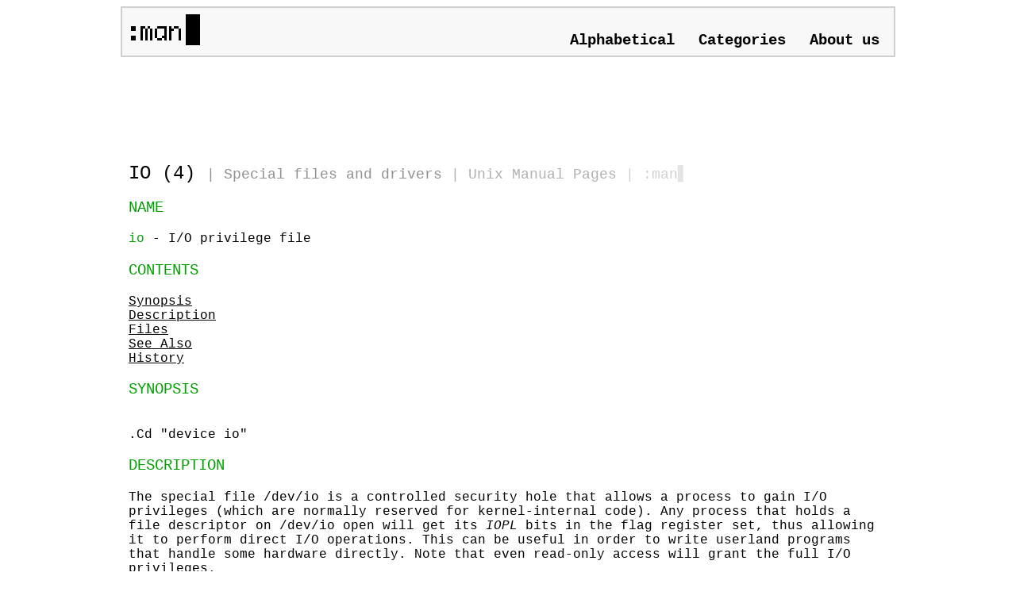

--- FILE ---
content_type: text/html
request_url: http://man.freetechsecrets.com/io.4.html
body_size: 2034
content:
<!DOCTYPE html>
<html>
<head>
<title>IO (4)  | Special files and drivers | Unix Manual Pages | :man|</title>
<link rel="stylesheet" href="/common/main.css" type="text/css">

</head>
<body bgcolor=white text=black link=black vlink=black alink=black>
<div id="fb-root"></div>
<script>(function(d, s, id) {
  var js, fjs = d.getElementsByTagName(s)[0];
  if (d.getElementById(id)) {return;}
  js = d.createElement(s); js.id = id;
  js.src = "//connect.facebook.net/en_US/all.js#xfbml=1";
  fjs.parentNode.insertBefore(js, fjs);
}(document, 'script', 'facebook-jssdk'));</script>


<table border=0 cellspacing=0 cellpadding=0 width=900 height=100% align=center>

<tr>
<td bgcolor=#D0D0D0>

<table border=0 cellspacing=2 cellpadding=0 width=100%>
<tr>
<td bgcolor=#F8F8F8>
<table border=0 cellspacing=0 cellpadding=8 width=100%>
<tr>
<td><a href="http://man.freetechsecrets.com/"><img src="/common/logo.gif" alt=":man|" width=87 height=39 hspace=3 border=0></a></td>
<td valign=bottom align=right>
<a href="/" id=nav>Alphabetical</a>&nbsp;&nbsp;
<a href="/categories.html" id=nav>Categories</a>&nbsp;&nbsp;
<a href="/about.html" id=nav>About us</a>&nbsp;
</td>
</tr>
</table>
</td>
</tr>
</table>

</td>
</tr>

<tr><td>&nbsp;</td></tr>

<tr valign=top height=100%>
<td>

<table border=0 cellspacing=0 cellpadding=10 width=100% height=100%>

<tr>
<td>
<script type="text/javascript"><!--
google_ad_client = "pub-4085496937036467";
/* man-top */
google_ad_slot = "0592559428";
google_ad_width = 468;
google_ad_height = 60;
//-->
</script>
<script type="text/javascript"
src="http://pagead2.googlesyndication.com/pagead/show_ads.js">
</script>
</td>
<td>
<script type="text/javascript"><!--
google_ad_client = "pub-7617460043512554";
/* man.fts.top 468x60 */
google_ad_slot = "3610437398";
google_ad_width = 468;
google_ad_height = 60;
//-->
</script>
<script type="text/javascript"
src="http://pagead2.googlesyndication.com/pagead/show_ads.js">
</script>
</td>
</tr>

<tr>
<td colspan=2>
<gcse:search></gcse:search>
</td>
</tr>

<tr height=100% valign=top>
<td colspan=2>

<font size=+2>IO (4)  </font><font size=+1><font color=#909090>|</font> <a href="/categories.html#Cat4" id=cn>Special files and drivers</a> <font id=pn>|</font> <a href="/" id=pn>Unix Manual Pages</a> <font color=#D0D0D0>| :man</font><font color=#E4E4E4>&#9611;</font></font><p>

 <A name=0> 

<H3>NAME</H3>

 <B> io</B> - I/O privilege file <A name=contents>

<H3>CONTENTS</H3>

 <A HREF=#1>Synopsis</A><BR> <A HREF=#2>Description</A><BR> <A HREF=#3>Files</A><BR> <A HREF=#4>See Also</A><BR> <A HREF=#5>History</A><BR> <A name=6> 

<H3>SYNOPSIS</H3>

 <BR>.Cd "device io" <A name=2> 

<H3>DESCRIPTION</H3>

 The special file <TT> /dev/io</TT> is a controlled security hole that allows a process to gain I/O privileges (which are normally reserved for kernel-internal code). Any process that holds a file descriptor on <TT> /dev/io</TT> open will get its <I> IOPL</I> bits in the flag register set, thus allowing it to perform direct I/O operations. This can be useful in order to write userland programs that handle some hardware directly. Note that even read-only access will grant the full I/O privileges. <P> In addition to any file access permissions on <TT> /dev/io</TT>, the kernel enforces that only the super-user may open this device. <A name=3> 

<H3>FILES</H3>

 <TABLE cellpadding=3> <TR valign=top><TD colspan=2><TT> /dev/io</TT> </TD></TR><TR><TD> </TD><TD> </TD></TR> <TR></TR></TABLE> </B> <A name=4> 

<H3>SEE ALSO</H3>

 <a href="i386_get_ioperm.2.html"><B>i386_get_ioperm</B>(2),</a> <a href="i386_set_ioperm.2.html"><B>i386_set_ioperm</B>(2),</a> <a href="mem.4.html"><B>mem</B>(4)</B></a> <A name=5> 

<H3>HISTORY</H3>

 

<!-- Start of StatCounter Code for Default Guide -->
<script type="text/javascript">
var sc_project=11622071; 
var sc_invisible=1; 
var sc_security="6bc058e4"; 
var scJsHost = (("https:" == document.location.protocol) ?
"https://secure." : "http://www.");
</script>
<script type="text/javascript"
src="https://www.statcounter.com/counter/counter.js"
async></script>
<noscript><div class="statcounter"><a title="Web Analytics"
href="http://statcounter.com/" target="_blank"><img
class="statcounter"
src="//c.statcounter.com/11622071/0/6bc058e4/1/" alt="Web
Analytics"></a></div></noscript>
<!-- End of StatCounter Code for Default Guide -->

</td>
</tr>

<tr>
<td>
<script type="text/javascript"><!--
google_ad_client = "pub-7617460043512554";
/* man.fts.bottom 468x15 */
google_ad_slot = "7570680209";
google_ad_width = 468;
google_ad_height = 15;
//-->
</script>
<script type="text/javascript"
src="http://pagead2.googlesyndication.com/pagead/show_ads.js">
</script><p>
</td>
<td>
<script type="text/javascript"><!--
google_ad_client = "pub-4085496937036467";
/* man-bottom */
google_ad_slot = "0425756744";
google_ad_width = 468;
google_ad_height = 15;
//-->
</script>
<script type="text/javascript"
src="http://pagead2.googlesyndication.com/pagead/show_ads.js">
</script><p>
</td>
</tr>

</table>

</td>
</tr>

<tr><td>&nbsp;</td></tr>

<tr>
<td bgcolor=#D0D0D0>

<table border=0 cellspacing=2 cellpadding=0 width=100%>
<tr>
<td bgcolor=#F8F8F8>
<table border=0 cellspacing=0 cellpadding=8 width=100%>
<tr>
<td width=100% id=bottom>Created by <a href="http://blinmedia.com/" id=n>Blin Media</a>, 2008-2013</td>
</tr>
</table>
</td>
</tr>
</table>

</td>
</tr>

</table>

</body>
</html>


--- FILE ---
content_type: text/html; charset=utf-8
request_url: https://www.google.com/recaptcha/api2/aframe
body_size: 268
content:
<!DOCTYPE HTML><html><head><meta http-equiv="content-type" content="text/html; charset=UTF-8"></head><body><script nonce="b31kgb1QTxXO0GrwCjTztw">/** Anti-fraud and anti-abuse applications only. See google.com/recaptcha */ try{var clients={'sodar':'https://pagead2.googlesyndication.com/pagead/sodar?'};window.addEventListener("message",function(a){try{if(a.source===window.parent){var b=JSON.parse(a.data);var c=clients[b['id']];if(c){var d=document.createElement('img');d.src=c+b['params']+'&rc='+(localStorage.getItem("rc::a")?sessionStorage.getItem("rc::b"):"");window.document.body.appendChild(d);sessionStorage.setItem("rc::e",parseInt(sessionStorage.getItem("rc::e")||0)+1);localStorage.setItem("rc::h",'1769136494227');}}}catch(b){}});window.parent.postMessage("_grecaptcha_ready", "*");}catch(b){}</script></body></html>